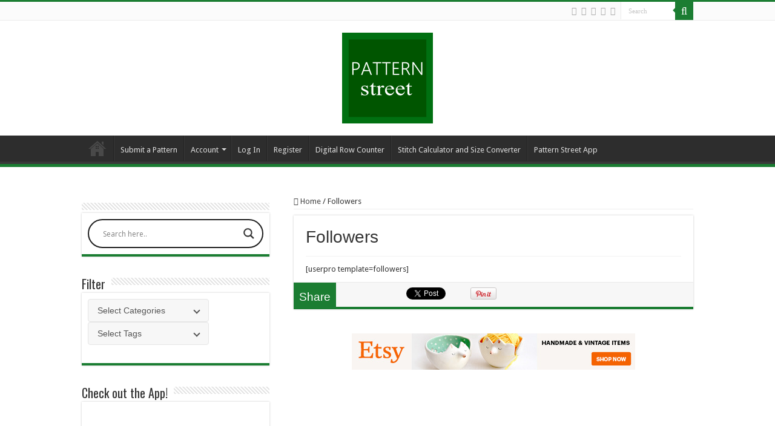

--- FILE ---
content_type: text/html; charset=UTF-8
request_url: https://www.patternstreet.com/followers/
body_size: 16460
content:
<!DOCTYPE html>
<html lang="en" prefix="og: http://ogp.me/ns#">
<head>
<meta charset="UTF-8" />
<link rel="pingback" href="https://www.patternstreet.com/xmlrpc.php" />
<meta property="og:title" content="Followers - Pattern Street"/>
<meta property="og:type" content="article"/>
<meta property="og:description" content="[userpro template=followers]"/>
<meta property="og:url" content="https://www.patternstreet.com/followers/"/>
<meta property="og:site_name" content="Pattern Street"/>
<meta name='robots' content='index, follow, max-image-preview:large, max-snippet:-1, max-video-preview:-1' />
	<style>img:is([sizes="auto" i], [sizes^="auto," i]) { contain-intrinsic-size: 3000px 1500px }</style>
	
	<!-- This site is optimized with the Yoast SEO plugin v26.5 - https://yoast.com/wordpress/plugins/seo/ -->
	<title>Followers - Pattern Street</title><link rel="preload" as="style" href="https://fonts.googleapis.com/css?family=Droid%20Sans:regular,700|Oswald:300,regular,700|Open%20Sans&display=swap" /><link rel="stylesheet" href="https://fonts.googleapis.com/css?family=Droid%20Sans:regular,700|Oswald:300,regular,700|Open%20Sans&display=swap" media="print" onload="this.media='all'" /><noscript><link rel="stylesheet" href="https://fonts.googleapis.com/css?family=Droid%20Sans:regular,700|Oswald:300,regular,700|Open%20Sans&display=swap" /></noscript>
	<link rel="canonical" href="https://www.patternstreet.com/followers/" />
	<meta property="og:locale" content="en_US" />
	<meta property="og:type" content="article" />
	<meta property="og:title" content="Followers - Pattern Street" />
	<meta property="og:description" content="[userpro template=followers]" />
	<meta property="og:url" content="https://www.patternstreet.com/followers/" />
	<meta property="og:site_name" content="Pattern Street" />
	<meta property="og:image" content="https://www.patternstreet.com/wp-content/uploads/2020/12/PS-logo-1500x1500-1.png" />
	<meta property="og:image:width" content="1500" />
	<meta property="og:image:height" content="1500" />
	<meta property="og:image:type" content="image/png" />
	<meta name="twitter:card" content="summary_large_image" />
	<script type="application/ld+json" class="yoast-schema-graph">{"@context":"https://schema.org","@graph":[{"@type":"WebPage","@id":"https://www.patternstreet.com/followers/","url":"https://www.patternstreet.com/followers/","name":"Followers - Pattern Street","isPartOf":{"@id":"https://www.patternstreet.com/#website"},"datePublished":"2017-05-20T04:22:14+00:00","breadcrumb":{"@id":"https://www.patternstreet.com/followers/#breadcrumb"},"inLanguage":"en","potentialAction":[{"@type":"ReadAction","target":["https://www.patternstreet.com/followers/"]}]},{"@type":"BreadcrumbList","@id":"https://www.patternstreet.com/followers/#breadcrumb","itemListElement":[{"@type":"ListItem","position":1,"name":"Home","item":"https://www.patternstreet.com/"},{"@type":"ListItem","position":2,"name":"Followers"}]},{"@type":"WebSite","@id":"https://www.patternstreet.com/#website","url":"https://www.patternstreet.com/","name":"Pattern Street","description":"Craft Patterns For Crafty People","potentialAction":[{"@type":"SearchAction","target":{"@type":"EntryPoint","urlTemplate":"https://www.patternstreet.com/?s={search_term_string}"},"query-input":{"@type":"PropertyValueSpecification","valueRequired":true,"valueName":"search_term_string"}}],"inLanguage":"en"}]}</script>
	<!-- / Yoast SEO plugin. -->


<link rel='dns-prefetch' href='//www.googletagmanager.com' />
<link rel='dns-prefetch' href='//fonts.googleapis.com' />
<link rel='dns-prefetch' href='//pagead2.googlesyndication.com' />
<link href='http://fonts.googleapis.com' rel='preconnect' />
<link href='//fonts.gstatic.com' crossorigin='' rel='preconnect' />
<link rel="alternate" type="application/rss+xml" title="Pattern Street &raquo; Feed" href="https://www.patternstreet.com/feed/" />
<link rel="alternate" type="application/rss+xml" title="Pattern Street &raquo; Comments Feed" href="https://www.patternstreet.com/comments/feed/" />
<link rel='stylesheet' id='wpfp-css' href='https://www.patternstreet.com/wp-content/plugins/wp-favorite-posts/wpfp.css' type='text/css' />
<link rel='stylesheet' id='formidable-css' href='https://www.patternstreet.com/wp-content/uploads/hummingbird-assets/70785880b5ef37febec58b9efc831a01.css' type='text/css' media='all' />
<link rel='stylesheet' id='wp-block-library-css' href='https://www.patternstreet.com/wp-includes/css/dist/block-library/style.min.css' type='text/css' media='all' />
<style id='classic-theme-styles-inline-css' type='text/css'>
/*! This file is auto-generated */
.wp-block-button__link{color:#fff;background-color:#32373c;border-radius:9999px;box-shadow:none;text-decoration:none;padding:calc(.667em + 2px) calc(1.333em + 2px);font-size:1.125em}.wp-block-file__button{background:#32373c;color:#fff;text-decoration:none}
</style>
<style id='global-styles-inline-css' type='text/css'>
:root{--wp--preset--aspect-ratio--square: 1;--wp--preset--aspect-ratio--4-3: 4/3;--wp--preset--aspect-ratio--3-4: 3/4;--wp--preset--aspect-ratio--3-2: 3/2;--wp--preset--aspect-ratio--2-3: 2/3;--wp--preset--aspect-ratio--16-9: 16/9;--wp--preset--aspect-ratio--9-16: 9/16;--wp--preset--color--black: #000000;--wp--preset--color--cyan-bluish-gray: #abb8c3;--wp--preset--color--white: #ffffff;--wp--preset--color--pale-pink: #f78da7;--wp--preset--color--vivid-red: #cf2e2e;--wp--preset--color--luminous-vivid-orange: #ff6900;--wp--preset--color--luminous-vivid-amber: #fcb900;--wp--preset--color--light-green-cyan: #7bdcb5;--wp--preset--color--vivid-green-cyan: #00d084;--wp--preset--color--pale-cyan-blue: #8ed1fc;--wp--preset--color--vivid-cyan-blue: #0693e3;--wp--preset--color--vivid-purple: #9b51e0;--wp--preset--gradient--vivid-cyan-blue-to-vivid-purple: linear-gradient(135deg,rgba(6,147,227,1) 0%,rgb(155,81,224) 100%);--wp--preset--gradient--light-green-cyan-to-vivid-green-cyan: linear-gradient(135deg,rgb(122,220,180) 0%,rgb(0,208,130) 100%);--wp--preset--gradient--luminous-vivid-amber-to-luminous-vivid-orange: linear-gradient(135deg,rgba(252,185,0,1) 0%,rgba(255,105,0,1) 100%);--wp--preset--gradient--luminous-vivid-orange-to-vivid-red: linear-gradient(135deg,rgba(255,105,0,1) 0%,rgb(207,46,46) 100%);--wp--preset--gradient--very-light-gray-to-cyan-bluish-gray: linear-gradient(135deg,rgb(238,238,238) 0%,rgb(169,184,195) 100%);--wp--preset--gradient--cool-to-warm-spectrum: linear-gradient(135deg,rgb(74,234,220) 0%,rgb(151,120,209) 20%,rgb(207,42,186) 40%,rgb(238,44,130) 60%,rgb(251,105,98) 80%,rgb(254,248,76) 100%);--wp--preset--gradient--blush-light-purple: linear-gradient(135deg,rgb(255,206,236) 0%,rgb(152,150,240) 100%);--wp--preset--gradient--blush-bordeaux: linear-gradient(135deg,rgb(254,205,165) 0%,rgb(254,45,45) 50%,rgb(107,0,62) 100%);--wp--preset--gradient--luminous-dusk: linear-gradient(135deg,rgb(255,203,112) 0%,rgb(199,81,192) 50%,rgb(65,88,208) 100%);--wp--preset--gradient--pale-ocean: linear-gradient(135deg,rgb(255,245,203) 0%,rgb(182,227,212) 50%,rgb(51,167,181) 100%);--wp--preset--gradient--electric-grass: linear-gradient(135deg,rgb(202,248,128) 0%,rgb(113,206,126) 100%);--wp--preset--gradient--midnight: linear-gradient(135deg,rgb(2,3,129) 0%,rgb(40,116,252) 100%);--wp--preset--font-size--small: 13px;--wp--preset--font-size--medium: 20px;--wp--preset--font-size--large: 36px;--wp--preset--font-size--x-large: 42px;--wp--preset--spacing--20: 0.44rem;--wp--preset--spacing--30: 0.67rem;--wp--preset--spacing--40: 1rem;--wp--preset--spacing--50: 1.5rem;--wp--preset--spacing--60: 2.25rem;--wp--preset--spacing--70: 3.38rem;--wp--preset--spacing--80: 5.06rem;--wp--preset--shadow--natural: 6px 6px 9px rgba(0, 0, 0, 0.2);--wp--preset--shadow--deep: 12px 12px 50px rgba(0, 0, 0, 0.4);--wp--preset--shadow--sharp: 6px 6px 0px rgba(0, 0, 0, 0.2);--wp--preset--shadow--outlined: 6px 6px 0px -3px rgba(255, 255, 255, 1), 6px 6px rgba(0, 0, 0, 1);--wp--preset--shadow--crisp: 6px 6px 0px rgba(0, 0, 0, 1);}:where(.is-layout-flex){gap: 0.5em;}:where(.is-layout-grid){gap: 0.5em;}body .is-layout-flex{display: flex;}.is-layout-flex{flex-wrap: wrap;align-items: center;}.is-layout-flex > :is(*, div){margin: 0;}body .is-layout-grid{display: grid;}.is-layout-grid > :is(*, div){margin: 0;}:where(.wp-block-columns.is-layout-flex){gap: 2em;}:where(.wp-block-columns.is-layout-grid){gap: 2em;}:where(.wp-block-post-template.is-layout-flex){gap: 1.25em;}:where(.wp-block-post-template.is-layout-grid){gap: 1.25em;}.has-black-color{color: var(--wp--preset--color--black) !important;}.has-cyan-bluish-gray-color{color: var(--wp--preset--color--cyan-bluish-gray) !important;}.has-white-color{color: var(--wp--preset--color--white) !important;}.has-pale-pink-color{color: var(--wp--preset--color--pale-pink) !important;}.has-vivid-red-color{color: var(--wp--preset--color--vivid-red) !important;}.has-luminous-vivid-orange-color{color: var(--wp--preset--color--luminous-vivid-orange) !important;}.has-luminous-vivid-amber-color{color: var(--wp--preset--color--luminous-vivid-amber) !important;}.has-light-green-cyan-color{color: var(--wp--preset--color--light-green-cyan) !important;}.has-vivid-green-cyan-color{color: var(--wp--preset--color--vivid-green-cyan) !important;}.has-pale-cyan-blue-color{color: var(--wp--preset--color--pale-cyan-blue) !important;}.has-vivid-cyan-blue-color{color: var(--wp--preset--color--vivid-cyan-blue) !important;}.has-vivid-purple-color{color: var(--wp--preset--color--vivid-purple) !important;}.has-black-background-color{background-color: var(--wp--preset--color--black) !important;}.has-cyan-bluish-gray-background-color{background-color: var(--wp--preset--color--cyan-bluish-gray) !important;}.has-white-background-color{background-color: var(--wp--preset--color--white) !important;}.has-pale-pink-background-color{background-color: var(--wp--preset--color--pale-pink) !important;}.has-vivid-red-background-color{background-color: var(--wp--preset--color--vivid-red) !important;}.has-luminous-vivid-orange-background-color{background-color: var(--wp--preset--color--luminous-vivid-orange) !important;}.has-luminous-vivid-amber-background-color{background-color: var(--wp--preset--color--luminous-vivid-amber) !important;}.has-light-green-cyan-background-color{background-color: var(--wp--preset--color--light-green-cyan) !important;}.has-vivid-green-cyan-background-color{background-color: var(--wp--preset--color--vivid-green-cyan) !important;}.has-pale-cyan-blue-background-color{background-color: var(--wp--preset--color--pale-cyan-blue) !important;}.has-vivid-cyan-blue-background-color{background-color: var(--wp--preset--color--vivid-cyan-blue) !important;}.has-vivid-purple-background-color{background-color: var(--wp--preset--color--vivid-purple) !important;}.has-black-border-color{border-color: var(--wp--preset--color--black) !important;}.has-cyan-bluish-gray-border-color{border-color: var(--wp--preset--color--cyan-bluish-gray) !important;}.has-white-border-color{border-color: var(--wp--preset--color--white) !important;}.has-pale-pink-border-color{border-color: var(--wp--preset--color--pale-pink) !important;}.has-vivid-red-border-color{border-color: var(--wp--preset--color--vivid-red) !important;}.has-luminous-vivid-orange-border-color{border-color: var(--wp--preset--color--luminous-vivid-orange) !important;}.has-luminous-vivid-amber-border-color{border-color: var(--wp--preset--color--luminous-vivid-amber) !important;}.has-light-green-cyan-border-color{border-color: var(--wp--preset--color--light-green-cyan) !important;}.has-vivid-green-cyan-border-color{border-color: var(--wp--preset--color--vivid-green-cyan) !important;}.has-pale-cyan-blue-border-color{border-color: var(--wp--preset--color--pale-cyan-blue) !important;}.has-vivid-cyan-blue-border-color{border-color: var(--wp--preset--color--vivid-cyan-blue) !important;}.has-vivid-purple-border-color{border-color: var(--wp--preset--color--vivid-purple) !important;}.has-vivid-cyan-blue-to-vivid-purple-gradient-background{background: var(--wp--preset--gradient--vivid-cyan-blue-to-vivid-purple) !important;}.has-light-green-cyan-to-vivid-green-cyan-gradient-background{background: var(--wp--preset--gradient--light-green-cyan-to-vivid-green-cyan) !important;}.has-luminous-vivid-amber-to-luminous-vivid-orange-gradient-background{background: var(--wp--preset--gradient--luminous-vivid-amber-to-luminous-vivid-orange) !important;}.has-luminous-vivid-orange-to-vivid-red-gradient-background{background: var(--wp--preset--gradient--luminous-vivid-orange-to-vivid-red) !important;}.has-very-light-gray-to-cyan-bluish-gray-gradient-background{background: var(--wp--preset--gradient--very-light-gray-to-cyan-bluish-gray) !important;}.has-cool-to-warm-spectrum-gradient-background{background: var(--wp--preset--gradient--cool-to-warm-spectrum) !important;}.has-blush-light-purple-gradient-background{background: var(--wp--preset--gradient--blush-light-purple) !important;}.has-blush-bordeaux-gradient-background{background: var(--wp--preset--gradient--blush-bordeaux) !important;}.has-luminous-dusk-gradient-background{background: var(--wp--preset--gradient--luminous-dusk) !important;}.has-pale-ocean-gradient-background{background: var(--wp--preset--gradient--pale-ocean) !important;}.has-electric-grass-gradient-background{background: var(--wp--preset--gradient--electric-grass) !important;}.has-midnight-gradient-background{background: var(--wp--preset--gradient--midnight) !important;}.has-small-font-size{font-size: var(--wp--preset--font-size--small) !important;}.has-medium-font-size{font-size: var(--wp--preset--font-size--medium) !important;}.has-large-font-size{font-size: var(--wp--preset--font-size--large) !important;}.has-x-large-font-size{font-size: var(--wp--preset--font-size--x-large) !important;}
:where(.wp-block-post-template.is-layout-flex){gap: 1.25em;}:where(.wp-block-post-template.is-layout-grid){gap: 1.25em;}
:where(.wp-block-columns.is-layout-flex){gap: 2em;}:where(.wp-block-columns.is-layout-grid){gap: 2em;}
:root :where(.wp-block-pullquote){font-size: 1.5em;line-height: 1.6;}
</style>
<link rel='stylesheet' id='wphb-1-css' href='https://www.patternstreet.com/wp-content/uploads/hummingbird-assets/8571f1aea507ac7303cee31c3d424cd5.css' type='text/css' media='all' />


<link rel='stylesheet' id='wphb-2-css' href='https://www.patternstreet.com/wp-content/uploads/hummingbird-assets/0187247a60f94194096ce8c327c4f1cb.css' type='text/css' media='all' />
<style id='wphb-2-inline-css' type='text/css'>

					div[id*='ajaxsearchlitesettings'].searchsettings .asl_option_inner label {
						font-size: 0px !important;
						color: rgba(0, 0, 0, 0);
					}
					div[id*='ajaxsearchlitesettings'].searchsettings .asl_option_inner label:after {
						font-size: 11px !important;
						position: absolute;
						top: 0;
						left: 0;
						z-index: 1;
					}
					.asl_w_container {
						width: 100%;
						margin: 0px 0px 0px 0px;
						min-width: 200px;
					}
					div[id*='ajaxsearchlite'].asl_m {
						width: 100%;
					}
					div[id*='ajaxsearchliteres'].wpdreams_asl_results div.resdrg span.highlighted {
						font-weight: bold;
						color: rgba(217, 49, 43, 1);
						background-color: rgba(238, 238, 238, 1);
					}
					div[id*='ajaxsearchliteres'].wpdreams_asl_results .results img.asl_image {
						width: 70px;
						height: 70px;
						object-fit: cover;
					}
					div[id*='ajaxsearchlite'].asl_r .results {
						max-height: none;
					}
					div[id*='ajaxsearchlite'].asl_r {
						position: absolute;
					}
				
						div.asl_r.asl_w.vertical .results .item::after {
							display: block;
							position: absolute;
							bottom: 0;
							content: '';
							height: 1px;
							width: 100%;
							background: #D8D8D8;
						}
						div.asl_r.asl_w.vertical .results .item.asl_last_item::after {
							display: none;
						}
					
</style>
<script type="text/javascript" src="https://www.patternstreet.com/wp-includes/js/jquery/jquery.min.js" id="jquery-core-js"></script>
<script type="text/javascript" src="https://www.patternstreet.com/wp-includes/js/jquery/jquery-migrate.min.js" id="jquery-migrate-js"></script>
<script type="text/javascript" src="https://www.patternstreet.com/wp-content/plugins/taqyeem/js/tie.js" id="taqyeem-main-js"></script>

<!-- Google tag (gtag.js) snippet added by Site Kit -->
<!-- Google Analytics snippet added by Site Kit -->
<script type="text/javascript" src="https://www.googletagmanager.com/gtag/js?id=GT-W6KS2B9" id="google_gtagjs-js" async></script>
<script type="text/javascript" id="google_gtagjs-js-after">
/* <![CDATA[ */
window.dataLayer = window.dataLayer || [];function gtag(){dataLayer.push(arguments);}
gtag("set","linker",{"domains":["www.patternstreet.com"]});
gtag("js", new Date());
gtag("set", "developer_id.dZTNiMT", true);
gtag("config", "GT-W6KS2B9");
 window._googlesitekit = window._googlesitekit || {}; window._googlesitekit.throttledEvents = []; window._googlesitekit.gtagEvent = (name, data) => { var key = JSON.stringify( { name, data } ); if ( !! window._googlesitekit.throttledEvents[ key ] ) { return; } window._googlesitekit.throttledEvents[ key ] = true; setTimeout( () => { delete window._googlesitekit.throttledEvents[ key ]; }, 5 ); gtag( "event", name, { ...data, event_source: "site-kit" } ); }; 
/* ]]> */
</script>
<script type="text/javascript" src="https://www.patternstreet.com/wp-content/plugins/ultimate-member/assets/js/um-gdpr.min.js" id="um-gdpr-js"></script>
<script type="text/javascript" src="https://www.patternstreet.com/wp-content/plugins/wp-favorite-posts/script.js" id="wp-favorite-posts-js"></script>
<link rel="https://api.w.org/" href="https://www.patternstreet.com/wp-json/" /><link rel="alternate" title="JSON" type="application/json" href="https://www.patternstreet.com/wp-json/wp/v2/pages/1786" /><link rel="EditURI" type="application/rsd+xml" title="RSD" href="https://www.patternstreet.com/xmlrpc.php?rsd" />
<link rel='shortlink' href='https://www.patternstreet.com/?p=1786' />
<link rel="alternate" title="oEmbed (JSON)" type="application/json+oembed" href="https://www.patternstreet.com/wp-json/oembed/1.0/embed?url=https%3A%2F%2Fwww.patternstreet.com%2Ffollowers%2F" />
<link rel="alternate" title="oEmbed (XML)" type="text/xml+oembed" href="https://www.patternstreet.com/wp-json/oembed/1.0/embed?url=https%3A%2F%2Fwww.patternstreet.com%2Ffollowers%2F&#038;format=xml" />
<meta name="generator" content="Site Kit by Google 1.167.0" /><script type='text/javascript'>
/* <![CDATA[ */
var taqyeem = {"ajaxurl":"https://www.patternstreet.com/wp-admin/admin-ajax.php" , "your_rating":"Your Rating:"};
/* ]]> */
</script>

<style type="text/css" media="screen">

</style>
<link rel="shortcut icon" href="http://www.patternstreet.com/wp-content/uploads/2014/08/PS-Fav-100x100.png" title="Favicon" />
<!--[if IE]>
<script type="text/javascript">jQuery(document).ready(function (){ jQuery(".menu-item").has("ul").children("a").attr("aria-haspopup", "true");});</script>
<![endif]-->
<!--[if lt IE 9]>
<script src="https://www.patternstreet.com/wp-content/themes/sahifa/js/html5.js"></script>
<script src="https://www.patternstreet.com/wp-content/themes/sahifa/js/selectivizr-min.js"></script>
<![endif]-->
<!--[if IE 9]>
<link rel="stylesheet" type="text/css" media="all" href="https://www.patternstreet.com/wp-content/themes/sahifa/css/ie9.css" />
<![endif]-->
<!--[if IE 8]>
<link rel="stylesheet" type="text/css" media="all" href="https://www.patternstreet.com/wp-content/themes/sahifa/css/ie8.css" />
<![endif]-->
<!--[if IE 7]>
<link rel="stylesheet" type="text/css" media="all" href="https://www.patternstreet.com/wp-content/themes/sahifa/css/ie7.css" />
<![endif]-->

<meta http-equiv="X-UA-Compatible" content="IE=edge,chrome=1" />
<meta name="viewport" content="width=device-width, initial-scale=1.0" />

<script async src="https://pagead2.googlesyndication.com/pagead/js/adsbygoogle.js?client=ca-pub-7488734460409612"
     crossorigin="anonymous"></script>

<script src="https://www.dwin2.com/pub.2041743.min.js"></script>

<head>
  <script src="https://www.google.com/recaptcha/enterprise.js?render=6LdATsArAAAAAAfsHVvvj0TfCxYpONkVff1HIUzf"></script>
  <!-- Your code -->
</head>


<style type="text/css" media="screen">

body{
	font-family: 'Droid Sans';
}
.logo h1 a, .logo h2 a{
	font-family: 'Oswald';
}
.widget-top h4, .widget-top h4 a{
	font-family: 'Oswald';
}
#main-nav,
.cat-box-content,
#sidebar .widget-container,
.post-listing,
#commentform {
	border-bottom-color: #1b7d32;
}

.search-block .search-button,
#topcontrol,
#main-nav ul li.current-menu-item a,
#main-nav ul li.current-menu-item a:hover,
#main-nav ul li.current_page_parent a,
#main-nav ul li.current_page_parent a:hover,
#main-nav ul li.current-menu-parent a,
#main-nav ul li.current-menu-parent a:hover,
#main-nav ul li.current-page-ancestor a,
#main-nav ul li.current-page-ancestor a:hover,
.pagination span.current,
.share-post span.share-text,
.flex-control-paging li a.flex-active,
.ei-slider-thumbs li.ei-slider-element,
.review-percentage .review-item span span,
.review-final-score,
.button,
a.button,
a.more-link,
#main-content input[type="submit"],
.form-submit #submit,
#login-form .login-button,
.widget-feedburner .feedburner-subscribe,
input[type="submit"],
#buddypress button,
#buddypress a.button,
#buddypress input[type=submit],
#buddypress input[type=reset],
#buddypress ul.button-nav li a,
#buddypress div.generic-button a,
#buddypress .comment-reply-link,
#buddypress div.item-list-tabs ul li a span,
#buddypress div.item-list-tabs ul li.selected a,
#buddypress div.item-list-tabs ul li.current a,
#buddypress #members-directory-form div.item-list-tabs ul li.selected span,
#members-list-options a.selected,
#groups-list-options a.selected,
body.dark-skin #buddypress div.item-list-tabs ul li a span,
body.dark-skin #buddypress div.item-list-tabs ul li.selected a,
body.dark-skin #buddypress div.item-list-tabs ul li.current a,
body.dark-skin #members-list-options a.selected,
body.dark-skin #groups-list-options a.selected,
.search-block-large .search-button,
#featured-posts .flex-next:hover,
#featured-posts .flex-prev:hover,
a.tie-cart span.shooping-count,
.woocommerce span.onsale,
.woocommerce-page span.onsale ,
.woocommerce .widget_price_filter .ui-slider .ui-slider-handle,
.woocommerce-page .widget_price_filter .ui-slider .ui-slider-handle,
#check-also-close,
a.post-slideshow-next,
a.post-slideshow-prev,
.widget_price_filter .ui-slider .ui-slider-handle,
.quantity .minus:hover,
.quantity .plus:hover,
.mejs-container .mejs-controls .mejs-time-rail .mejs-time-current,
#reading-position-indicator  {
	background-color:#1b7d32;
}

::-webkit-scrollbar-thumb{
	background-color:#1b7d32 !important;
}

#theme-footer,
#theme-header,
.top-nav ul li.current-menu-item:before,
#main-nav .menu-sub-content ,
#main-nav ul ul,
#check-also-box {
	border-top-color: #1b7d32;
}

.search-block:after {
	border-right-color:#1b7d32;
}

body.rtl .search-block:after {
	border-left-color:#1b7d32;
}

#main-nav ul > li.menu-item-has-children:hover > a:after,
#main-nav ul > li.mega-menu:hover > a:after {
	border-color:transparent transparent #1b7d32;
}

.widget.timeline-posts li a:hover,
.widget.timeline-posts li a:hover span.tie-date {
	color: #1b7d32;
}

.widget.timeline-posts li a:hover span.tie-date:before {
	background: #1b7d32;
	border-color: #1b7d32;
}

#order_review,
#order_review_heading {
	border-color: #1b7d32;
}


a:hover {
	color: #008a37;
}
		
body.single .post .entry a, body.page .post .entry a {
	color: #008a37;
}
		
body.single .post .entry a:hover, body.page .post .entry a:hover {
	color: #808080;
}
		
</style>

		<script type="text/javascript">
			/* <![CDATA[ */
				var sf_position = '0';
				var sf_templates = "<a href=\"{search_url_escaped}\">View All Results<\/a>";
				var sf_input = '.search-live';
				jQuery(document).ready(function(){
					jQuery(sf_input).ajaxyLiveSearch({"expand":false,"searchUrl":"https:\/\/www.patternstreet.com\/?s=%s","text":"Search","delay":500,"iwidth":180,"width":315,"ajaxUrl":"https:\/\/www.patternstreet.com\/wp-admin\/admin-ajax.php","rtl":0});
					jQuery(".live-search_ajaxy-selective-input").keyup(function() {
						var width = jQuery(this).val().length * 8;
						if(width < 50) {
							width = 50;
						}
						jQuery(this).width(width);
					});
					jQuery(".live-search_ajaxy-selective-search").click(function() {
						jQuery(this).find(".live-search_ajaxy-selective-input").focus();
					});
					jQuery(".live-search_ajaxy-selective-close").click(function() {
						jQuery(this).parent().remove();
					});
				});
			/* ]]> */
		</script>
		
<!-- Google AdSense meta tags added by Site Kit -->
<meta name="google-adsense-platform-account" content="ca-host-pub-2644536267352236">
<meta name="google-adsense-platform-domain" content="sitekit.withgoogle.com">
<!-- End Google AdSense meta tags added by Site Kit -->
				<link rel="preconnect" href="https://fonts.gstatic.com" crossorigin />
				
								
				
<!-- Google AdSense snippet added by Site Kit -->
<script type="text/javascript" async="async" src="https://pagead2.googlesyndication.com/pagead/js/adsbygoogle.js?client=ca-pub-7488734460409612&amp;host=ca-host-pub-2644536267352236" crossorigin="anonymous"></script>

<!-- End Google AdSense snippet added by Site Kit -->
<link rel="icon" href="https://www.patternstreet.com/wp-content/uploads/2020/12/cropped-PS-Fav-100x100-1-32x32.png" sizes="32x32" />
<link rel="icon" href="https://www.patternstreet.com/wp-content/uploads/2020/12/cropped-PS-Fav-100x100-1-192x192.png" sizes="192x192" />
<link rel="apple-touch-icon" href="https://www.patternstreet.com/wp-content/uploads/2020/12/cropped-PS-Fav-100x100-1-180x180.png" />
<meta name="msapplication-TileImage" content="https://www.patternstreet.com/wp-content/uploads/2020/12/cropped-PS-Fav-100x100-1-270x270.png" />
</head>
<body id="top" class="wp-singular page-template-default page page-id-1786 wp-theme-sahifa lazy-enabled">

<div class="wrapper-outer">

	<div class="background-cover"></div>

	<aside id="slide-out">

			<div class="search-mobile">
			<form method="get" id="searchform-mobile" action="https://www.patternstreet.com/">
				<button class="search-button" type="submit" value="Search"><i class="fa fa-search"></i></button>
				<input type="text" id="s-mobile" name="s" title="Search" value="Search" onfocus="if (this.value == 'Search') {this.value = '';}" onblur="if (this.value == '') {this.value = 'Search';}"  />
			</form>
		</div><!-- .search-mobile /-->
	
			<div class="social-icons">
		<a class="ttip-none" title="Rss" href="http://feeds.feedburner.com/PatternStreet" target="_blank"><i class="fa fa-rss"></i></a><a class="ttip-none" title="Facebook" href="http://www.facebook.com/PatternStreet" target="_blank"><i class="fa fa-facebook"></i></a><a class="ttip-none" title="Twitter" href="http://twitter.com/Patternst" target="_blank"><i class="fa fa-twitter"></i></a><a class="ttip-none" title="Pinterest" href="http://www.pinterest.com/PatternStreet/" target="_blank"><i class="fa fa-pinterest"></i></a><a class="ttip-none" title="instagram" href="http://instagram.com/patternstreet" target="_blank"><i class="fa fa-instagram"></i></a>
			</div>

	
		<div id="mobile-menu" ></div>
	</aside><!-- #slide-out /-->

		<div id="wrapper" class="wide-layout">
		<div class="inner-wrapper">

		<header id="theme-header" class="theme-header center-logo">
						<div id="top-nav" class="top-nav">
				<div class="container">

			
				
						<div class="search-block">
						<form method="get" id="searchform-header" action="https://www.patternstreet.com/">
							<button class="search-button" type="submit" value="Search"><i class="fa fa-search"></i></button>
							<input class="search-live" type="text" id="s-header" name="s" title="Search" value="Search" onfocus="if (this.value == 'Search') {this.value = '';}" onblur="if (this.value == '') {this.value = 'Search';}"  />
						</form>
					</div><!-- .search-block /-->
			<div class="social-icons">
		<a class="ttip-none" title="Rss" href="http://feeds.feedburner.com/PatternStreet" target="_blank"><i class="fa fa-rss"></i></a><a class="ttip-none" title="Facebook" href="http://www.facebook.com/PatternStreet" target="_blank"><i class="fa fa-facebook"></i></a><a class="ttip-none" title="Twitter" href="http://twitter.com/Patternst" target="_blank"><i class="fa fa-twitter"></i></a><a class="ttip-none" title="Pinterest" href="http://www.pinterest.com/PatternStreet/" target="_blank"><i class="fa fa-pinterest"></i></a><a class="ttip-none" title="instagram" href="http://instagram.com/patternstreet" target="_blank"><i class="fa fa-instagram"></i></a>
			</div>

	
	
				</div><!-- .container /-->
			</div><!-- .top-menu /-->
			
		<div class="header-content">

					<a id="slide-out-open" class="slide-out-open" href="#"><span></span></a>
		
			<div class="logo">
			<h2>								<a title="Pattern Street" href="https://www.patternstreet.com/">
					<img src="https://www.patternstreet.com/wp-content/uploads/2025/09/PS-logo-150x150-1.png" alt="Pattern Street"  /><strong>Pattern Street Craft Patterns For Crafty People</strong>
				</a>
			</h2>			</div><!-- .logo /-->
						<div class="clear"></div>

		</div>
													<nav id="main-nav">
				<div class="container">

				
					<div class="main-menu"><ul id="menu-main-menu" class="menu"><li id="menu-item-122" class="menu-item menu-item-type-custom menu-item-object-custom menu-item-home menu-item-122"><a href="http://www.patternstreet.com/">Home</a></li>
<li id="menu-item-346" class="menu-item menu-item-type-post_type menu-item-object-page menu-item-346"><a href="https://www.patternstreet.com/submit-pattern/">Submit a Pattern</a></li>
<li id="menu-item-360" class="menu-item menu-item-type-custom menu-item-object-custom menu-item-has-children menu-item-360"><a href="#">Account</a>
<ul class="sub-menu menu-sub-content">
	<li id="menu-item-2222" class="menu-item menu-item-type-post_type menu-item-object-page menu-item-2222"><a href="https://www.patternstreet.com/profile/">My Profile</a></li>
	<li id="menu-item-126" class="menu-item menu-item-type-post_type menu-item-object-page menu-item-126"><a href="https://www.patternstreet.com/my-stash/">My Stash</a></li>
</ul>
</li>
<li id="menu-item-2223" class="menu-item menu-item-type-post_type menu-item-object-page menu-item-2223"><a href="https://www.patternstreet.com/log-in/">Log In</a></li>
<li id="menu-item-2224" class="menu-item menu-item-type-post_type menu-item-object-page menu-item-2224"><a href="https://www.patternstreet.com/register/">Register</a></li>
<li id="menu-item-4294" class="menu-item menu-item-type-post_type menu-item-object-page menu-item-4294"><a href="https://www.patternstreet.com/digital-row-counter/">Digital Row Counter</a></li>
<li id="menu-item-4325" class="menu-item menu-item-type-post_type menu-item-object-page menu-item-4325"><a href="https://www.patternstreet.com/stitch-calculator-and-size-converter/">Stitch Calculator and Size Converter</a></li>
<li id="menu-item-4345" class="menu-item menu-item-type-custom menu-item-object-custom menu-item-4345"><a href="https://patternstreet.com/app/">Pattern Street App</a></li>
</ul></div>					
					
				</div>
			</nav><!-- .main-nav /-->
					</header><!-- #header /-->

	
	
	<div id="main-content" class="container sidebar-left">



		
	
	<div class="content">

		
		<nav id="crumbs"><a href="https://www.patternstreet.com/"><span class="fa fa-home" aria-hidden="true"></span> Home</a><span class="delimiter">/</span><span class="current">Followers</span></nav><script type="application/ld+json">{"@context":"http:\/\/schema.org","@type":"BreadcrumbList","@id":"#Breadcrumb","itemListElement":[{"@type":"ListItem","position":1,"item":{"name":"Home","@id":"https:\/\/www.patternstreet.com\/"}}]}</script>
		

		
		<article class="post-listing post post-1786 page type-page status-publish " id="the-post">

			
			<div class="post-inner">

			
								<h1 class="name post-title entry-title">Followers</span></h1>

				<p class="post-meta"></p>
				<div class="clear"></div>
			
				<div class="entry">
					
					[userpro template=followers]
					
									</div><!-- .entry /-->

				<div class="share-post">
	<span class="share-text">Share</span>

		<script>
	window.___gcfg = {lang: 'en-US'};
	(function(w, d, s) {
		function go(){
		var js, fjs = d.getElementsByTagName(s)[0], load = function(url, id) {
			if (d.getElementById(id)) {return;}
			js = d.createElement(s); js.src = url; js.id = id;
			fjs.parentNode.insertBefore(js, fjs);
		};
		load('//connect.facebook.net/en/all.js#xfbml=1', 'fbjssdk' );
		load('//platform.twitter.com/widgets.js', 			 'tweetjs' );
		}
		if (w.addEventListener) { w.addEventListener("load", go, false); }
		else if (w.attachEvent) { w.attachEvent("onload",go); }
	}(window, document, 'script'));
	</script>
	<ul class="normal-social">
			<li>
			<div class="fb-like" data-href="https://www.patternstreet.com/followers/" data-send="false" data-layout="button_count" data-width="90" data-show-faces="false"></div>
		</li>
				<li><a href="https://twitter.com/share" class="twitter-share-button" data-url="https://www.patternstreet.com/followers/" data-text="Followers" data-via="" data-lang="en">tweet</a></li>
				<li><su:badge layout="2" location="https://www.patternstreet.com/followers/"></su:badge>
			<script type="text/javascript">
				(function() {
					var li = document.createElement('script'); li.type = 'text/javascript'; li.async = true;
					li.src = ('https:' == document.location.protocol ? 'https:' : 'http:') + '//platform.stumbleupon.com/1/widgets.js';
					var s = document.getElementsByTagName('script')[0]; s.parentNode.insertBefore(li, s);
				})();
			</script>
		</li>
				<li><script src="https://platform.linkedin.com/in.js" type="text/javascript"></script><script type="IN/Share" data-url="https://www.patternstreet.com/followers/" data-counter="right"></script></li>
				<li style="width:80px;"><script type="text/javascript" src="https://assets.pinterest.com/js/pinit.js"></script><a href="http://pinterest.com/pin/create/button/?url=https://www.patternstreet.com/followers/&amp;media=" class="pin-it-button" count-layout="horizontal"><img border="0" src="https://assets.pinterest.com/images/PinExt.png" title="Pin It" /></a></li>
		</ul>
		<div class="clear"></div>
</div> <!-- .share-post -->
				<div class="clear"></div>
			</div><!-- .post-inner -->

			
		</article><!-- .post-listing -->
		
		<div class="e3lan e3lan-post">
			<a href="https://www.awin1.com/cread.php?awinmid=6220&amp;awinaffid=2041743&amp;clickref=Pattern+Street+Website&amp;ued=https%3A%2F%2Fwww.etsy.com%2F" title="Etsy Handmade and Vintage Gifts" target="_blank"rel="nofollow">
				<img src="https://www.patternstreet.com/wp-content/uploads/2025/12/Etsy1583_intl_affiliate_banners_general9_468x60_2.jpg" alt="Etsy Handmade and Vintage Gifts" />
			</a>
				</div>
				
<div id="comments">


<div class="clear"></div>


</div><!-- #comments -->
	</div><!-- .content -->




<aside id="sidebar">
	<div class="theiaStickySidebar">
<div id="custom_html-2" class="widget_text widget widget_custom_html"><div class="widget-top"><h4> </h4><div class="stripe-line"></div></div>
						<div class="widget-container"><div class="textwidget custom-html-widget"><div class="asl_w_container asl_w_container_1" data-id="1" data-instance="1">
	<div id='ajaxsearchlite1'
		data-id="1"
		data-instance="1"
		class="asl_w asl_m asl_m_1 asl_m_1_1">
		<div class="probox">

	
	<div class='prosettings' style='display:none;' data-opened=0>
				<div class='innericon'>
			<svg version="1.1" xmlns="http://www.w3.org/2000/svg" xmlns:xlink="http://www.w3.org/1999/xlink" x="0px" y="0px" width="22" height="22" viewBox="0 0 512 512" enable-background="new 0 0 512 512" xml:space="preserve">
					<polygon transform = "rotate(90 256 256)" points="142.332,104.886 197.48,50 402.5,256 197.48,462 142.332,407.113 292.727,256 "/>
				</svg>
		</div>
	</div>

	
	
	<div class='proinput'>
		<form role="search" action='#' autocomplete="off"
				aria-label="Search form">
			<input aria-label="Search input"
					type='search' class='orig'
					tabindex="0"
					name='phrase'
					placeholder='Search here..'
					value=''
					autocomplete="off"/>
			<input aria-label="Search autocomplete"
					type='text'
					class='autocomplete'
					tabindex="-1"
					name='phrase'
					value=''
					autocomplete="off" disabled/>
			<input type='submit' value="Start search" style='width:0; height: 0; visibility: hidden;'>
		</form>
	</div>

	
	
	<button class='promagnifier' tabindex="0" aria-label="Search magnifier">
				<span class='innericon' style="display:block;">
			<svg version="1.1" xmlns="http://www.w3.org/2000/svg" xmlns:xlink="http://www.w3.org/1999/xlink" x="0px" y="0px" width="22" height="22" viewBox="0 0 512 512" enable-background="new 0 0 512 512" xml:space="preserve">
					<path d="M460.355,421.59L353.844,315.078c20.041-27.553,31.885-61.437,31.885-98.037
						C385.729,124.934,310.793,50,218.686,50C126.58,50,51.645,124.934,51.645,217.041c0,92.106,74.936,167.041,167.041,167.041
						c34.912,0,67.352-10.773,94.184-29.158L419.945,462L460.355,421.59z M100.631,217.041c0-65.096,52.959-118.056,118.055-118.056
						c65.098,0,118.057,52.959,118.057,118.056c0,65.096-52.959,118.056-118.057,118.056C153.59,335.097,100.631,282.137,100.631,217.041
						z"/>
				</svg>
		</span>
	</button>

	
	
	<div class='proloading'>

		<div class="asl_loader"><div class="asl_loader-inner asl_simple-circle"></div></div>

			</div>

			<div class='proclose'>
			<svg version="1.1" xmlns="http://www.w3.org/2000/svg" xmlns:xlink="http://www.w3.org/1999/xlink" x="0px"
				y="0px"
				width="12" height="12" viewBox="0 0 512 512" enable-background="new 0 0 512 512"
				xml:space="preserve">
				<polygon points="438.393,374.595 319.757,255.977 438.378,137.348 374.595,73.607 255.995,192.225 137.375,73.622 73.607,137.352 192.246,255.983 73.622,374.625 137.352,438.393 256.002,319.734 374.652,438.378 "/>
			</svg>
		</div>
	
	
</div>	</div>
	<div class='asl_data_container' style="display:none !important;">
		<div class="asl_init_data wpdreams_asl_data_ct"
	style="display:none !important;"
	id="asl_init_id_1"
	data-asl-id="1"
	data-asl-instance="1"
	data-settings="{&quot;homeurl&quot;:&quot;https:\/\/www.patternstreet.com\/&quot;,&quot;resultstype&quot;:&quot;vertical&quot;,&quot;resultsposition&quot;:&quot;hover&quot;,&quot;itemscount&quot;:4,&quot;charcount&quot;:0,&quot;highlight&quot;:false,&quot;highlightWholewords&quot;:true,&quot;singleHighlight&quot;:false,&quot;scrollToResults&quot;:{&quot;enabled&quot;:false,&quot;offset&quot;:0},&quot;resultareaclickable&quot;:1,&quot;autocomplete&quot;:{&quot;enabled&quot;:true,&quot;lang&quot;:&quot;en&quot;,&quot;trigger_charcount&quot;:0},&quot;mobile&quot;:{&quot;menu_selector&quot;:&quot;#menu-toggle, .menu-toggle&quot;},&quot;trigger&quot;:{&quot;click&quot;:&quot;results_page&quot;,&quot;click_location&quot;:&quot;same&quot;,&quot;update_href&quot;:false,&quot;return&quot;:&quot;results_page&quot;,&quot;return_location&quot;:&quot;same&quot;,&quot;facet&quot;:true,&quot;type&quot;:true,&quot;redirect_url&quot;:&quot;?s={phrase}&quot;,&quot;delay&quot;:300},&quot;animations&quot;:{&quot;pc&quot;:{&quot;settings&quot;:{&quot;anim&quot;:&quot;fadedrop&quot;,&quot;dur&quot;:300},&quot;results&quot;:{&quot;anim&quot;:&quot;fadedrop&quot;,&quot;dur&quot;:300},&quot;items&quot;:&quot;voidanim&quot;},&quot;mob&quot;:{&quot;settings&quot;:{&quot;anim&quot;:&quot;fadedrop&quot;,&quot;dur&quot;:300},&quot;results&quot;:{&quot;anim&quot;:&quot;fadedrop&quot;,&quot;dur&quot;:300},&quot;items&quot;:&quot;voidanim&quot;}},&quot;autop&quot;:{&quot;state&quot;:true,&quot;phrase&quot;:&quot;&quot;,&quot;count&quot;:&quot;1&quot;},&quot;resPage&quot;:{&quot;useAjax&quot;:false,&quot;selector&quot;:&quot;#main&quot;,&quot;trigger_type&quot;:true,&quot;trigger_facet&quot;:true,&quot;trigger_magnifier&quot;:false,&quot;trigger_return&quot;:false},&quot;resultsSnapTo&quot;:&quot;left&quot;,&quot;results&quot;:{&quot;width&quot;:&quot;auto&quot;,&quot;width_tablet&quot;:&quot;auto&quot;,&quot;width_phone&quot;:&quot;auto&quot;},&quot;settingsimagepos&quot;:&quot;right&quot;,&quot;closeOnDocClick&quot;:true,&quot;overridewpdefault&quot;:true,&quot;override_method&quot;:&quot;get&quot;}"></div>
	<div id="asl_hidden_data">
		<svg style="position:absolute" height="0" width="0">
			<filter id="aslblur">
				<feGaussianBlur in="SourceGraphic" stdDeviation="4"/>
			</filter>
		</svg>
		<svg style="position:absolute" height="0" width="0">
			<filter id="no_aslblur"></filter>
		</svg>
	</div>
	</div>

	<div id='ajaxsearchliteres1'
	class='vertical wpdreams_asl_results asl_w asl_r asl_r_1 asl_r_1_1'>

	
	<div class="results">

		
		<div class="resdrg">
		</div>

		
	</div>

	
	
</div>

	<div id='__original__ajaxsearchlitesettings1'
		data-id="1"
		class="searchsettings wpdreams_asl_settings asl_w asl_s asl_s_1">
		<form name='options'
		aria-label="Search settings form"
		autocomplete = 'off'>

	
	
	<input type="hidden" name="filters_changed" style="display:none;" value="0">
	<input type="hidden" name="filters_initial" style="display:none;" value="1">

	<div class="asl_option_inner hiddend">
		<input type='hidden' name='qtranslate_lang' id='qtranslate_lang'
				value='0'/>
	</div>

	
	
	<fieldset class="asl_sett_scroll">
		<legend style="display: none;">Generic selectors</legend>
		<div class="asl_option" tabindex="0">
			<div class="asl_option_inner">
				<input type="checkbox" value="exact"
						aria-label="Exact matches only"
						name="asl_gen[]" />
				<div class="asl_option_checkbox"></div>
			</div>
			<div class="asl_option_label">
				Exact matches only			</div>
		</div>
		<div class="asl_option" tabindex="0">
			<div class="asl_option_inner">
				<input type="checkbox" value="title"
						aria-label="Search in title"
						name="asl_gen[]"  checked="checked"/>
				<div class="asl_option_checkbox"></div>
			</div>
			<div class="asl_option_label">
				Search in title			</div>
		</div>
		<div class="asl_option" tabindex="0">
			<div class="asl_option_inner">
				<input type="checkbox" value="content"
						aria-label="Search in content"
						name="asl_gen[]"  checked="checked"/>
				<div class="asl_option_checkbox"></div>
			</div>
			<div class="asl_option_label">
				Search in content			</div>
		</div>
		<div class="asl_option_inner hiddend">
			<input type="checkbox" value="excerpt"
					aria-label="Search in excerpt"
					name="asl_gen[]"  checked="checked"/>
			<div class="asl_option_checkbox"></div>
		</div>
	</fieldset>
	<fieldset class="asl_sett_scroll">
		<legend style="display: none;">Post Type Selectors</legend>
					<div class="asl_option" tabindex="0">
				<div class="asl_option_inner">
					<input type="checkbox" value="post"
							aria-label="post"
							name="customset[]" checked="checked"/>
					<div class="asl_option_checkbox"></div>
				</div>
				<div class="asl_option_label">
					post				</div>
			</div>
				</fieldset>
	</form>
	</div>
</div>
</div></div></div><!-- .widget /--><div id="text-html-widget-2" class="widget text-html"><div class="widget-top"><h4>Filter</h4><div class="stripe-line"></div></div>
						<div class="widget-container"><div >	<div id="spf-filter-container" class="sahifa-filter-container">
        <div class="spf-dropdown-wrapper">
            <div class="spf-dropdown">
                <button class="spf-dropdown-toggle"><span data-default-text="Select Categories">Select Categories</span><span class="spf-arrow"></span></button>
                <div class="spf-dropdown-menu"><ul><li><label><input type="checkbox" name="spf_category_filter[]" value="10"> Accessories</label></li><li><label><input type="checkbox" name="spf_category_filter[]" value="210"> Amigurumi</label></li><li><label><input type="checkbox" name="spf_category_filter[]" value="4"> Around the Neck</label></li><li><label><input type="checkbox" name="spf_category_filter[]" value="9"> Around the Torso</label></li><li><label><input type="checkbox" name="spf_category_filter[]" value="189"> Crochet</label></li><li><label><input type="checkbox" name="spf_category_filter[]" value="211"> For Babies</label></li><li><label><input type="checkbox" name="spf_category_filter[]" value="7"> For the Feet</label></li><li><label><input type="checkbox" name="spf_category_filter[]" value="8"> For the Hands</label></li><li><label><input type="checkbox" name="spf_category_filter[]" value="5"> Hats</label></li><li><label><input type="checkbox" name="spf_category_filter[]" value="3"> Knitting</label></li></ul></div>
            </div>
            <div class="spf-dropdown">
                <button class="spf-dropdown-toggle"><span data-default-text="Select Tags">Select Tags</span><span class="spf-arrow"></span></button>
                <div class="spf-dropdown-menu"><ul><li><label><input type="checkbox" name="spf_tag_filter[]" value="174"> accessories</label></li><li><label><input type="checkbox" name="spf_tag_filter[]" value="232"> acrylic</label></li><li><label><input type="checkbox" name="spf_tag_filter[]" value="123"> Alchemy: Yarns of Transformation</label></li><li><label><input type="checkbox" name="spf_tag_filter[]" value="35"> alpaca</label></li><li><label><input type="checkbox" name="spf_tag_filter[]" value="209"> amigurumi</label></li><li><label><input type="checkbox" name="spf_tag_filter[]" value="106"> animals</label></li><li><label><input type="checkbox" name="spf_tag_filter[]" value="105"> applique</label></li><li><label><input type="checkbox" name="spf_tag_filter[]" value="64"> aran</label></li><li><label><input type="checkbox" name="spf_tag_filter[]" value="163"> Artyarns</label></li><li><label><input type="checkbox" name="spf_tag_filter[]" value="70"> baby</label></li><li><label><input type="checkbox" name="spf_tag_filter[]" value="55"> baby alpaca</label></li><li><label><input type="checkbox" name="spf_tag_filter[]" value="183"> baby knits</label></li><li><label><input type="checkbox" name="spf_tag_filter[]" value="43"> bamboo</label></li><li><label><input type="checkbox" name="spf_tag_filter[]" value="186"> bangles</label></li><li><label><input type="checkbox" name="spf_tag_filter[]" value="141"> Bernat</label></li><li><label><input type="checkbox" name="spf_tag_filter[]" value="227"> Bernat Fluffee</label></li><li><label><input type="checkbox" name="spf_tag_filter[]" value="56"> Berroco</label></li><li><label><input type="checkbox" name="spf_tag_filter[]" value="96"> blanket</label></li><li><label><input type="checkbox" name="spf_tag_filter[]" value="94"> Blue Moon Fiber Arts</label></li><li><label><input type="checkbox" name="spf_tag_filter[]" value="62"> Blue Sky</label></li><li><label><input type="checkbox" name="spf_tag_filter[]" value="203"> bookmark</label></li><li><label><input type="checkbox" name="spf_tag_filter[]" value="171"> boot cuffs</label></li><li><label><input type="checkbox" name="spf_tag_filter[]" value="71"> booties</label></li><li><label><input type="checkbox" name="spf_tag_filter[]" value="150"> bowtie</label></li><li><label><input type="checkbox" name="spf_tag_filter[]" value="93"> bracelet</label></li><li><label><input type="checkbox" name="spf_tag_filter[]" value="218"> Briana K Designs</label></li><li><label><input type="checkbox" name="spf_tag_filter[]" value="63"> bulky</label></li><li><label><input type="checkbox" name="spf_tag_filter[]" value="23"> bunny</label></li><li><label><input type="checkbox" name="spf_tag_filter[]" value="39"> cables</label></li><li><label><input type="checkbox" name="spf_tag_filter[]" value="26"> cardigan</label></li><li><label><input type="checkbox" name="spf_tag_filter[]" value="116"> Caron</label></li><li><label><input type="checkbox" name="spf_tag_filter[]" value="54"> Cascade Yarns</label></li><li><label><input type="checkbox" name="spf_tag_filter[]" value="58"> cashmere</label></li><li><label><input type="checkbox" name="spf_tag_filter[]" value="42"> chemo hat</label></li><li><label><input type="checkbox" name="spf_tag_filter[]" value="208"> chenille</label></li><li><label><input type="checkbox" name="spf_tag_filter[]" value="193"> chevron stitch</label></li><li><label><input type="checkbox" name="spf_tag_filter[]" value="74"> child</label></li><li><label><input type="checkbox" name="spf_tag_filter[]" value="53"> christmas</label></li><li><label><input type="checkbox" name="spf_tag_filter[]" value="229"> circular knitting</label></li><li><label><input type="checkbox" name="spf_tag_filter[]" value="81"> Classic Elite</label></li><li><label><input type="checkbox" name="spf_tag_filter[]" value="136"> Claudia Hand Painted Yarns</label></li><li><label><input type="checkbox" name="spf_tag_filter[]" value="205"> coaster</label></li><li><label><input type="checkbox" name="spf_tag_filter[]" value="140"> costume</label></li><li><label><input type="checkbox" name="spf_tag_filter[]" value="12"> cotton</label></li><li><label><input type="checkbox" name="spf_tag_filter[]" value="44"> cowl</label></li><li><label><input type="checkbox" name="spf_tag_filter[]" value="204"> crochet</label></li><li><label><input type="checkbox" name="spf_tag_filter[]" value="220"> Crochet Dreamz</label></li><li><label><input type="checkbox" name="spf_tag_filter[]" value="125"> Crystal Palace Yarns</label></li><li><label><input type="checkbox" name="spf_tag_filter[]" value="38"> cup cozy</label></li><li><label><input type="checkbox" name="spf_tag_filter[]" value="130"> Dale Garn</label></li><li><label><input type="checkbox" name="spf_tag_filter[]" value="118"> Debbie Bliss</label></li><li><label><input type="checkbox" name="spf_tag_filter[]" value="129"> decor</label></li><li><label><input type="checkbox" name="spf_tag_filter[]" value="177"> dishcloths</label></li><li><label><input type="checkbox" name="spf_tag_filter[]" value="27"> DK</label></li><li><label><input type="checkbox" name="spf_tag_filter[]" value="109"> DMC</label></li><li><label><input type="checkbox" name="spf_tag_filter[]" value="192"> double knitting</label></li><li><label><input type="checkbox" name="spf_tag_filter[]" value="76"> Dream</label></li><li><label><input type="checkbox" name="spf_tag_filter[]" value="85"> drop stitch</label></li><li><label><input type="checkbox" name="spf_tag_filter[]" value="59"> earwarmers</label></li><li><label><input type="checkbox" name="spf_tag_filter[]" value="131"> Ewe Ewe Yarns</label></li><li><label><input type="checkbox" name="spf_tag_filter[]" value="122"> eye mask</label></li><li><label><input type="checkbox" name="spf_tag_filter[]" value="143"> fair isle</label></li><li><label><input type="checkbox" name="spf_tag_filter[]" value="200"> fall</label></li><li><label><input type="checkbox" name="spf_tag_filter[]" value="103"> felted</label></li><li><label><input type="checkbox" name="spf_tag_filter[]" value="57"> Femme Fatale Fibers</label></li><li><label><input type="checkbox" name="spf_tag_filter[]" value="61"> Filatura Di Crosa</label></li><li><label><input type="checkbox" name="spf_tag_filter[]" value="29"> fingering</label></li><li><label><input type="checkbox" name="spf_tag_filter[]" value="22"> fingerless gloves</label></li><li><label><input type="checkbox" name="spf_tag_filter[]" value="48"> Fleece Artist</label></li><li><label><input type="checkbox" name="spf_tag_filter[]" value="15"> flowers</label></li><li><label><input type="checkbox" name="spf_tag_filter[]" value="180"> for the feet</label></li><li><label><input type="checkbox" name="spf_tag_filter[]" value="127"> fruit</label></li><li><label><input type="checkbox" name="spf_tag_filter[]" value="97"> Garnstudio</label></li><li><label><input type="checkbox" name="spf_tag_filter[]" value="224"> ghost</label></li><li><label><input type="checkbox" name="spf_tag_filter[]" value="137"> gloves</label></li><li><label><input type="checkbox" name="spf_tag_filter[]" value="212"> granny square</label></li><li><label><input type="checkbox" name="spf_tag_filter[]" value="201"> Halloween</label></li><li><label><input type="checkbox" name="spf_tag_filter[]" value="92"> Handmaiden Fine Yarn</label></li><li><label><input type="checkbox" name="spf_tag_filter[]" value="37"> hat</label></li><li><label><input type="checkbox" name="spf_tag_filter[]" value="173"> Hats</label></li><li><label><input type="checkbox" name="spf_tag_filter[]" value="104"> headband</label></li><li><label><input type="checkbox" name="spf_tag_filter[]" value="60"> headscarf</label></li><li><label><input type="checkbox" name="spf_tag_filter[]" value="79"> Hello Yarn</label></li><li><label><input type="checkbox" name="spf_tag_filter[]" value="217"> Herrschners</label></li><li><label><input type="checkbox" name="spf_tag_filter[]" value="202"> holidays</label></li><li><label><input type="checkbox" name="spf_tag_filter[]" value="66"> hoodie</label></li><li><label><input type="checkbox" name="spf_tag_filter[]" value="228"> i-cord</label></li><li><label><input type="checkbox" name="spf_tag_filter[]" value="114"> infinity scarf</label></li><li><label><input type="checkbox" name="spf_tag_filter[]" value="132"> Isager Strik</label></li><li><label><input type="checkbox" name="spf_tag_filter[]" value="117"> jacket</label></li><li><label><input type="checkbox" name="spf_tag_filter[]" value="110"> Jade Sapphire</label></li><li><label><input type="checkbox" name="spf_tag_filter[]" value="102"> jewelry</label></li><li><label><input type="checkbox" name="spf_tag_filter[]" value="175"> kitchen accessories</label></li><li><label><input type="checkbox" name="spf_tag_filter[]" value="138"> Knit One Crochet Too</label></li><li><label><input type="checkbox" name="spf_tag_filter[]" value="50"> Knit Picks</label></li><li><label><input type="checkbox" name="spf_tag_filter[]" value="178"> knitting</label></li><li><label><input type="checkbox" name="spf_tag_filter[]" value="233"> Knitty</label></li><li><label><input type="checkbox" name="spf_tag_filter[]" value="20"> Koigu</label></li><li><label><input type="checkbox" name="spf_tag_filter[]" value="13"> lace</label></li><li><label><input type="checkbox" name="spf_tag_filter[]" value="88"> lambswool</label></li><li><label><input type="checkbox" name="spf_tag_filter[]" value="121"> Lana Grossa</label></li><li><label><input type="checkbox" name="spf_tag_filter[]" value="196"> lateral braid</label></li><li><label><input type="checkbox" name="spf_tag_filter[]" value="179"> legwarmers</label></li><li><label><input type="checkbox" name="spf_tag_filter[]" value="154"> linen</label></li><li><label><input type="checkbox" name="spf_tag_filter[]" value="69"> Lion Brand</label></li><li><label><input type="checkbox" name="spf_tag_filter[]" value="115"> Loops and Threads</label></li><li><label><input type="checkbox" name="spf_tag_filter[]" value="86"> Lorna&#039;s Laces</label></li><li><label><input type="checkbox" name="spf_tag_filter[]" value="144"> Louet</label></li><li><label><input type="checkbox" name="spf_tag_filter[]" value="41"> Madelinetosh</label></li><li><label><input type="checkbox" name="spf_tag_filter[]" value="84"> Malabrigo Yarn</label></li><li><label><input type="checkbox" name="spf_tag_filter[]" value="100"> Manos Del Uruguay</label></li><li><label><input type="checkbox" name="spf_tag_filter[]" value="18"> merino wool</label></li><li><label><input type="checkbox" name="spf_tag_filter[]" value="82"> Miss Babs</label></li><li><label><input type="checkbox" name="spf_tag_filter[]" value="32"> mittens</label></li><li><label><input type="checkbox" name="spf_tag_filter[]" value="197"> moebius scarf</label></li><li><label><input type="checkbox" name="spf_tag_filter[]" value="30"> mohair</label></li><li><label><input type="checkbox" name="spf_tag_filter[]" value="164"> Nashua Handknits</label></li><li><label><input type="checkbox" name="spf_tag_filter[]" value="91"> necklace</label></li><li><label><input type="checkbox" name="spf_tag_filter[]" value="119"> neckwarmer</label></li><li><label><input type="checkbox" name="spf_tag_filter[]" value="40"> Noro</label></li><li><label><input type="checkbox" name="spf_tag_filter[]" value="155"> Northbound Knitting</label></li><li><label><input type="checkbox" name="spf_tag_filter[]" value="135"> Novita</label></li><li><label><input type="checkbox" name="spf_tag_filter[]" value="160"> Nyansera</label></li><li><label><input type="checkbox" name="spf_tag_filter[]" value="83"> Orange Flower</label></li><li><label><input type="checkbox" name="spf_tag_filter[]" value="45"> organic</label></li><li><label><input type="checkbox" name="spf_tag_filter[]" value="219"> origami slippers</label></li><li><label><input type="checkbox" name="spf_tag_filter[]" value="52"> ornament</label></li><li><label><input type="checkbox" name="spf_tag_filter[]" value="87"> Peace Fleece</label></li><li><label><input type="checkbox" name="spf_tag_filter[]" value="128"> pets</label></li><li><label><input type="checkbox" name="spf_tag_filter[]" value="21"> picot</label></li><li><label><input type="checkbox" name="spf_tag_filter[]" value="206"> placemat</label></li><li><label><input type="checkbox" name="spf_tag_filter[]" value="161"> Plymouth Yarn</label></li><li><label><input type="checkbox" name="spf_tag_filter[]" value="166"> pom-pom</label></li><li><label><input type="checkbox" name="spf_tag_filter[]" value="65"> pullover</label></li><li><label><input type="checkbox" name="spf_tag_filter[]" value="199"> pumpkin</label></li><li><label><input type="checkbox" name="spf_tag_filter[]" value="213"> Purl Avenue</label></li><li><label><input type="checkbox" name="spf_tag_filter[]" value="112"> Purl Soho</label></li><li><label><input type="checkbox" name="spf_tag_filter[]" value="231"> Quince and Co. Lark</label></li><li><label><input type="checkbox" name="spf_tag_filter[]" value="222"> Red Heart Super Saver</label></li><li><label><input type="checkbox" name="spf_tag_filter[]" value="225"> Repeat Crafter Me</label></li><li><label><input type="checkbox" name="spf_tag_filter[]" value="191"> reversible</label></li><li><label><input type="checkbox" name="spf_tag_filter[]" value="181"> rib stitch</label></li><li><label><input type="checkbox" name="spf_tag_filter[]" value="49"> ribbed</label></li><li><label><input type="checkbox" name="spf_tag_filter[]" value="101"> ring</label></li><li><label><input type="checkbox" name="spf_tag_filter[]" value="107"> Robin</label></li><li><label><input type="checkbox" name="spf_tag_filter[]" value="72"> Rowan</label></li><li><label><input type="checkbox" name="spf_tag_filter[]" value="28"> scarf</label></li><li><label><input type="checkbox" name="spf_tag_filter[]" value="120"> Schachenmayr nomotta</label></li><li><label><input type="checkbox" name="spf_tag_filter[]" value="147"> Schoppel-Wolle</label></li><li><label><input type="checkbox" name="spf_tag_filter[]" value="11"> shawl</label></li><li><label><input type="checkbox" name="spf_tag_filter[]" value="170"> Shelridge Yarns</label></li><li><label><input type="checkbox" name="spf_tag_filter[]" value="19"> Shi Bui</label></li><li><label><input type="checkbox" name="spf_tag_filter[]" value="172"> short rows</label></li><li><label><input type="checkbox" name="spf_tag_filter[]" value="146"> shrug</label></li><li><label><input type="checkbox" name="spf_tag_filter[]" value="31"> silk</label></li><li><label><input type="checkbox" name="spf_tag_filter[]" value="148"> Slackford Studio</label></li><li><label><input type="checkbox" name="spf_tag_filter[]" value="73"> slippers</label></li><li><label><input type="checkbox" name="spf_tag_filter[]" value="34"> slouchy hat</label></li><li><label><input type="checkbox" name="spf_tag_filter[]" value="17"> socks</label></li><li><label><input type="checkbox" name="spf_tag_filter[]" value="36"> sport</label></li><li><label><input type="checkbox" name="spf_tag_filter[]" value="152"> spring</label></li><li><label><input type="checkbox" name="spf_tag_filter[]" value="124"> Spud and Chloe</label></li><li><label><input type="checkbox" name="spf_tag_filter[]" value="184"> stash buster</label></li><li><label><input type="checkbox" name="spf_tag_filter[]" value="182"> stockinette stitch</label></li><li><label><input type="checkbox" name="spf_tag_filter[]" value="25"> stripes</label></li><li><label><input type="checkbox" name="spf_tag_filter[]" value="133"> Sublime Yarns</label></li><li><label><input type="checkbox" name="spf_tag_filter[]" value="153"> summer</label></li><li><label><input type="checkbox" name="spf_tag_filter[]" value="221"> Sunflower Cottage Crochet</label></li><li><label><input type="checkbox" name="spf_tag_filter[]" value="80"> super bulky</label></li><li><label><input type="checkbox" name="spf_tag_filter[]" value="47"> superwash</label></li><li><label><input type="checkbox" name="spf_tag_filter[]" value="46"> Swans Island</label></li><li><label><input type="checkbox" name="spf_tag_filter[]" value="77"> sweater</label></li><li><label><input type="checkbox" name="spf_tag_filter[]" value="78"> SweetGeorgia Yarns</label></li><li><label><input type="checkbox" name="spf_tag_filter[]" value="89"> Tanis Fiber Arts</label></li><li><label><input type="checkbox" name="spf_tag_filter[]" value="151"> tank top</label></li><li><label><input type="checkbox" name="spf_tag_filter[]" value="111"> tassels</label></li><li><label><input type="checkbox" name="spf_tag_filter[]" value="75"> Tausendschön</label></li><li><label><input type="checkbox" name="spf_tag_filter[]" value="16"> tee</label></li><li><label><input type="checkbox" name="spf_tag_filter[]" value="145"> The March Hare</label></li><li><label><input type="checkbox" name="spf_tag_filter[]" value="68"> The Sanguine Gryphon</label></li><li><label><input type="checkbox" name="spf_tag_filter[]" value="108"> thread</label></li><li><label><input type="checkbox" name="spf_tag_filter[]" value="185"> throw</label></li><li><label><input type="checkbox" name="spf_tag_filter[]" value="214"> Tin Can Knits</label></li><li><label><input type="checkbox" name="spf_tag_filter[]" value="216"> TL Yarn Crafts</label></li><li><label><input type="checkbox" name="spf_tag_filter[]" value="234"> Tosh DK</label></li><li><label><input type="checkbox" name="spf_tag_filter[]" value="176"> towels</label></li><li><label><input type="checkbox" name="spf_tag_filter[]" value="24"> toy</label></li><li><label><input type="checkbox" name="spf_tag_filter[]" value="51"> triangle</label></li><li><label><input type="checkbox" name="spf_tag_filter[]" value="207"> trivet</label></li><li><label><input type="checkbox" name="spf_tag_filter[]" value="162"> Twinkle Handknits</label></li><li><label><input type="checkbox" name="spf_tag_filter[]" value="33"> wool</label></li><li><label><input type="checkbox" name="spf_tag_filter[]" value="14"> worsted</label></li><li><label><input type="checkbox" name="spf_tag_filter[]" value="223"> Yarnspirations</label></li><li><label><input type="checkbox" name="spf_tag_filter[]" value="167"> yarntini</label></li><li><label><input type="checkbox" name="spf_tag_filter[]" value="139"> Zwerger Garn</label></li></ul></div>
            </div>
        </div>
	</div>
	<div id="posts-container"></div>
				</div><div class="clear"></div></div></div><!-- .widget /--><div id="media_image-2" class="widget widget_media_image"><div class="widget-top"><h4>Check out the App!</h4><div class="stripe-line"></div></div>
						<div class="widget-container"><a href="https://patternstreet.com/app/"><img width="300" height="97" src="https://www.patternstreet.com/wp-content/uploads/2025/10/PST-400x105-1-300x97.png" class="image wp-image-4330  attachment-medium size-medium" alt="" style="max-width: 100%; height: auto;" decoding="async" loading="lazy" srcset="https://www.patternstreet.com/wp-content/uploads/2025/10/PST-400x105-1-300x97.png 300w, https://www.patternstreet.com/wp-content/uploads/2025/10/PST-400x105-1.png 324w" sizes="auto, (max-width: 300px) 100vw, 300px" /></a></div></div><!-- .widget /--><div id="text-2" class="widget widget_text"><div class="widget-top"><h4>See your pattern?</h4><div class="stripe-line"></div></div>
						<div class="widget-container">			<div class="textwidget"><p><a href="http://www.patternstreet.com/claim-work/"></p>
<h2>CLAIM IT HERE!</h2>
<p></a></p>
</div>
		</div></div><!-- .widget /--><div id="block-2" class="widget widget_block"><div class="widget-container"></div></div><!-- .widget /-->	</div><!-- .theiaStickySidebar /-->
</aside><!-- #sidebar /-->	<div class="clear"></div>
</div><!-- .container /-->

				
<div class="clear"></div>
<div class="footer-bottom">
	<div class="container">
		<div class="alignright">
			Powered by Pattern Street		</div>
				<div class="social-icons">
		<a class="ttip-none" title="Rss" href="http://feeds.feedburner.com/PatternStreet" target="_blank"><i class="fa fa-rss"></i></a><a class="ttip-none" title="Facebook" href="http://www.facebook.com/PatternStreet" target="_blank"><i class="fa fa-facebook"></i></a><a class="ttip-none" title="Twitter" href="http://twitter.com/Patternst" target="_blank"><i class="fa fa-twitter"></i></a><a class="ttip-none" title="Pinterest" href="http://www.pinterest.com/PatternStreet/" target="_blank"><i class="fa fa-pinterest"></i></a><a class="ttip-none" title="instagram" href="http://instagram.com/patternstreet" target="_blank"><i class="fa fa-instagram"></i></a>
			</div>

		
		<div class="alignleft">
			© Copyright 2025. All Rights Reserved||Patterns and brands are the property of their respective owners||<a href="http://www.patternstreet.com/contact-us//">Contact Us</a>||
<a href="http://www.patternstreet.com/privacy-policy/">Privacy Policy</a>||<a href="http://www.patternstreet.com/terms-use/">Terms of Use</a>||<a href="http://www.patternstreet.com/sitemap/">Sitemap</a>		</div>
		<div class="clear"></div>
	</div><!-- .Container -->
</div><!-- .Footer bottom -->

</div><!-- .inner-Wrapper -->
</div><!-- #Wrapper -->
</div><!-- .Wrapper-outer -->
	<div id="topcontrol" class="fa fa-angle-up" title="Scroll To Top"></div>
<div id="fb-root"></div>

<div id="um_upload_single" style="display:none;"></div>

<div id="um_view_photo" style="display:none;">
	<a href="javascript:void(0);" data-action="um_remove_modal" class="um-modal-close" aria-label="Close view photo modal">
		<i class="um-faicon-times"></i>
	</a>

	<div class="um-modal-body photo">
		<div class="um-modal-photo"></div>
	</div>
</div>
<script type="speculationrules">
{"prefetch":[{"source":"document","where":{"and":[{"href_matches":"\/*"},{"not":{"href_matches":["\/wp-*.php","\/wp-admin\/*","\/wp-content\/uploads\/*","\/wp-content\/*","\/wp-content\/plugins\/*","\/wp-content\/themes\/sahifa\/*","\/*\\?(.+)"]}},{"not":{"selector_matches":"a[rel~=\"nofollow\"]"}},{"not":{"selector_matches":".no-prefetch, .no-prefetch a"}}]},"eagerness":"conservative"}]}
</script>
<script>
  (function(i,s,o,g,r,a,m){i['GoogleAnalyticsObject']=r;i[r]=i[r]||function(){
  (i[r].q=i[r].q||[]).push(arguments)},i[r].l=1*new Date();a=s.createElement(o),
  m=s.getElementsByTagName(o)[0];a.async=1;a.src=g;m.parentNode.insertBefore(a,m)
  })(window,document,'script','//www.google-analytics.com/analytics.js','ga');

  ga('create', 'UA-56798215-1', 'auto');
  ga('send', 'pageview');

</script><div id="reading-position-indicator"></div><script type="text/javascript" id="tie-scripts-js-extra">
/* <![CDATA[ */
var tie = {"mobile_menu_active":"true","mobile_menu_top":"","lightbox_all":"true","lightbox_gallery":"true","woocommerce_lightbox":"","lightbox_skin":"dark","lightbox_thumb":"vertical","lightbox_arrows":"","sticky_sidebar":"1","is_singular":"1","reading_indicator":"true","lang_no_results":"No Results","lang_results_found":"Results Found"};
/* ]]> */
</script>
<script type="text/javascript" src="https://www.patternstreet.com/wp-content/themes/sahifa/js/tie-scripts.js" id="tie-scripts-js"></script>
<script type="text/javascript" src="https://www.patternstreet.com/wp-content/themes/sahifa/js/ilightbox.packed.js" id="tie-ilightbox-js"></script>
<script type="text/javascript" id="wd-asl-ajaxsearchlite-js-before">
/* <![CDATA[ */
window.ASL = typeof window.ASL !== 'undefined' ? window.ASL : {}; window.ASL.wp_rocket_exception = "DOMContentLoaded"; window.ASL.ajaxurl = "https:\/\/www.patternstreet.com\/wp-admin\/admin-ajax.php"; window.ASL.backend_ajaxurl = "https:\/\/www.patternstreet.com\/wp-admin\/admin-ajax.php"; window.ASL.asl_url = "https:\/\/www.patternstreet.com\/wp-content\/plugins\/ajax-search-lite\/"; window.ASL.detect_ajax = 1; window.ASL.media_query = 4780; window.ASL.version = 4780; window.ASL.pageHTML = ""; window.ASL.additional_scripts = []; window.ASL.script_async_load = false; window.ASL.init_only_in_viewport = true; window.ASL.font_url = "https:\/\/www.patternstreet.com\/wp-content\/plugins\/ajax-search-lite\/css\/fonts\/icons2.woff2"; window.ASL.highlight = {"enabled":false,"data":[]}; window.ASL.analytics = {"method":0,"tracking_id":"","string":"?ajax_search={asl_term}","event":{"focus":{"active":true,"action":"focus","category":"ASL","label":"Input focus","value":"1"},"search_start":{"active":false,"action":"search_start","category":"ASL","label":"Phrase: {phrase}","value":"1"},"search_end":{"active":true,"action":"search_end","category":"ASL","label":"{phrase} | {results_count}","value":"1"},"magnifier":{"active":true,"action":"magnifier","category":"ASL","label":"Magnifier clicked","value":"1"},"return":{"active":true,"action":"return","category":"ASL","label":"Return button pressed","value":"1"},"facet_change":{"active":false,"action":"facet_change","category":"ASL","label":"{option_label} | {option_value}","value":"1"},"result_click":{"active":true,"action":"result_click","category":"ASL","label":"{result_title} | {result_url}","value":"1"}}};
window.ASL_INSTANCES = [];window.ASL_INSTANCES[1] = {"homeurl":"https:\/\/www.patternstreet.com\/","resultstype":"vertical","resultsposition":"hover","itemscount":4,"charcount":0,"highlight":false,"highlightWholewords":true,"singleHighlight":false,"scrollToResults":{"enabled":false,"offset":0},"resultareaclickable":1,"autocomplete":{"enabled":true,"lang":"en","trigger_charcount":0},"mobile":{"menu_selector":"#menu-toggle, .menu-toggle"},"trigger":{"click":"results_page","click_location":"same","update_href":false,"return":"results_page","return_location":"same","facet":true,"type":true,"redirect_url":"?s={phrase}","delay":300},"animations":{"pc":{"settings":{"anim":"fadedrop","dur":300},"results":{"anim":"fadedrop","dur":300},"items":"voidanim"},"mob":{"settings":{"anim":"fadedrop","dur":300},"results":{"anim":"fadedrop","dur":300},"items":"voidanim"}},"autop":{"state":true,"phrase":"","count":"1"},"resPage":{"useAjax":false,"selector":"#main","trigger_type":true,"trigger_facet":true,"trigger_magnifier":false,"trigger_return":false},"resultsSnapTo":"left","results":{"width":"auto","width_tablet":"auto","width_phone":"auto"},"settingsimagepos":"right","closeOnDocClick":true,"overridewpdefault":true,"override_method":"get"};
/* ]]> */
</script>
<script type="text/javascript" src="https://www.patternstreet.com/wp-content/plugins/ajax-search-lite/js/min/plugin/merged/asl.min.js" id="wd-asl-ajaxsearchlite-js"></script>
<script type="text/javascript" src="https://www.patternstreet.com/wp-includes/js/underscore.min.js" id="underscore-js"></script>
<script type="text/javascript" id="wp-util-js-extra">
/* <![CDATA[ */
var _wpUtilSettings = {"ajax":{"url":"\/wp-admin\/admin-ajax.php"}};
/* ]]> */
</script>
<script type="text/javascript" src="https://www.patternstreet.com/wp-includes/js/wp-util.min.js" id="wp-util-js"></script>
<script type="text/javascript" src="https://www.patternstreet.com/wp-includes/js/dist/hooks.min.js" id="wp-hooks-js"></script>
<script type="text/javascript" src="https://www.patternstreet.com/wp-includes/js/dist/i18n.min.js" id="wp-i18n-js"></script>
<script type="text/javascript" id="wp-i18n-js-after">
/* <![CDATA[ */
wp.i18n.setLocaleData( { 'text direction\u0004ltr': [ 'ltr' ] } );
/* ]]> */
</script>
<script type="text/javascript" src="https://www.patternstreet.com/wp-content/plugins/ultimate-member/assets/libs/tipsy/tipsy.min.js" id="um_tipsy-js"></script>
<script type="text/javascript" src="https://www.patternstreet.com/wp-content/plugins/ultimate-member/assets/libs/um-confirm/um-confirm.min.js" id="um_confirm-js"></script>
<script type="text/javascript" src="https://www.patternstreet.com/wp-content/plugins/ultimate-member/assets/libs/pickadate/picker.min.js" id="um_datetime-js"></script>
<script type="text/javascript" src="https://www.patternstreet.com/wp-content/plugins/ultimate-member/assets/libs/pickadate/picker.date.min.js" id="um_datetime_date-js"></script>
<script type="text/javascript" src="https://www.patternstreet.com/wp-content/plugins/ultimate-member/assets/libs/pickadate/picker.time.min.js" id="um_datetime_time-js"></script>
<script type="text/javascript" id="um_common-js-extra">
/* <![CDATA[ */
var um_common_variables = {"locale":"en"};
var um_common_variables = {"locale":"en"};
/* ]]> */
</script>
<script type="text/javascript" src="https://www.patternstreet.com/wp-content/plugins/ultimate-member/assets/js/common.min.js" id="um_common-js"></script>
<script type="text/javascript" src="https://www.patternstreet.com/wp-content/plugins/ultimate-member/assets/libs/cropper/cropper.min.js" id="um_crop-js"></script>
<script type="text/javascript" id="um_frontend_common-js-extra">
/* <![CDATA[ */
var um_frontend_common_variables = [];
/* ]]> */
</script>
<script type="text/javascript" src="https://www.patternstreet.com/wp-content/plugins/ultimate-member/assets/js/common-frontend.min.js" id="um_frontend_common-js"></script>
<script type="text/javascript" src="https://www.patternstreet.com/wp-content/plugins/ultimate-member/assets/js/um-modal.min.js" id="um_modal-js"></script>
<script type="text/javascript" src="https://www.patternstreet.com/wp-content/plugins/ultimate-member/assets/libs/jquery-form/jquery-form.min.js" id="um_jquery_form-js"></script>
<script type="text/javascript" src="https://www.patternstreet.com/wp-content/plugins/ultimate-member/assets/libs/fileupload/fileupload.js" id="um_fileupload-js"></script>
<script type="text/javascript" src="https://www.patternstreet.com/wp-content/plugins/ultimate-member/assets/js/um-functions.min.js" id="um_functions-js"></script>
<script type="text/javascript" src="https://www.patternstreet.com/wp-content/plugins/ultimate-member/assets/js/um-responsive.min.js" id="um_responsive-js"></script>
<script type="text/javascript" src="https://www.patternstreet.com/wp-content/plugins/ultimate-member/assets/js/um-conditional.min.js" id="um_conditional-js"></script>
<script type="text/javascript" src="https://www.patternstreet.com/wp-content/plugins/ultimate-member/assets/libs/select2/select2.full.min.js" id="select2-js"></script>
<script type="text/javascript" src="https://www.patternstreet.com/wp-content/plugins/ultimate-member/assets/libs/select2/i18n/en.js" id="um_select2_locale-js"></script>
<script type="text/javascript" src="https://www.patternstreet.com/wp-content/plugins/ultimate-member/assets/libs/raty/um-raty.min.js" id="um_raty-js"></script>
<script type="text/javascript" id="um_scripts-js-extra">
/* <![CDATA[ */
var um_scripts = {"max_upload_size":"33554432","nonce":"ac06ac4ddb"};
/* ]]> */
</script>
<script type="text/javascript" src="https://www.patternstreet.com/wp-content/plugins/ultimate-member/assets/js/um-scripts.min.js" id="um_scripts-js"></script>
<script type="text/javascript" src="https://www.patternstreet.com/wp-content/plugins/ultimate-member/assets/js/um-profile.min.js" id="um_profile-js"></script>
<script type="text/javascript" src="https://www.patternstreet.com/wp-content/plugins/ultimate-member/assets/js/um-account.min.js" id="um_account-js"></script>
<script type="text/javascript" src="https://www.patternstreet.com/wp-content/themes/sahifa/js/search.js" id="tie-search-js"></script>
<!-- SPF: Function ran. Shortcode flag: TRUE --><!-- SPF: Inside condition, about to output scripts --><!-- SPF: JS file exists: YES -->        <script type="text/javascript">
        console.log('[SPF] Script block starting...');
        
        /* SPF Ajax Data */
        var spf_ajax = {
            ajax_url: 'https://www.patternstreet.com/wp-admin/admin-ajax.php',
            nonce: 'e1d86e656e',
            loading_text: 'Loading posts...'
        };
        console.log('[SPF] spf_ajax defined:', spf_ajax);
        
        /* SPF Filter Script */
        jQuery(document).ready(function($) {
    'use strict';

    console.log('[SPF] Filter Script v8.1 Loaded.');

    var currentFilterState = { categories: [], tags: [] };
    var postsContainer = $('#masonry-grid');

    $(document).on('click', function(e) {
        var $clicked = $(e.target);
        var $dropdown = $clicked.closest('.spf-dropdown');
        if ($clicked.closest('.spf-dropdown-toggle').length) {
            e.preventDefault();
            $('.spf-dropdown').not($dropdown).removeClass('is-open');
            $dropdown.toggleClass('is-open');
        } else if (!$dropdown.length) {
            $('.spf-dropdown.is-open').removeClass('is-open');
        }
    });

    $(document).on('change', '.spf-dropdown-menu input[type="checkbox"]', function() {
        updateToggleText($(this).closest('.spf-dropdown'));
        triggerFilter(1);
    });

    function updateToggleText($dropdown) {
        var $toggle = $dropdown.find('.spf-dropdown-toggle span:first-child');
        var defaultText = $toggle.data('default-text');
        var selected = [];
        $dropdown.find('input:checked').each(function() {
            selected.push($(this).parent().text().trim());
        });
        if (selected.length === 0) { 
            $toggle.text(defaultText); 
        } else if (selected.length > 2) { 
            $toggle.text(selected.length + ' items selected'); 
        } else { 
            $toggle.text(selected.join(', ')); 
        }
    }

    function triggerFilter(pageNumber, isPagination) {
        var paged = pageNumber || 1;
        
        if (!postsContainer.length) { 
            return; 
        }

        if (!isPagination) {
            currentFilterState.categories = $('input[name="spf_category_filter[]"]:checked').map(function() { 
                return $(this).val(); 
            }).get();
            currentFilterState.tags = $('input[name="spf_tag_filter[]"]:checked').map(function() { 
                return $(this).val(); 
            }).get();
        }

        $.ajax({
            url: spf_ajax.ajax_url,
            type: 'POST',
            data: {
                action: 'spf_filter_posts',
                nonce: spf_ajax.nonce,
                category: currentFilterState.categories,	
                tag: currentFilterState.tags,
                paged: paged
            },
            beforeSend: function() {
                postsContainer.html('<div class="loader-overlay"><div class="spinner"></div><p>' + spf_ajax.loading_text + '</p></div>');
            },
            success: function(response) {
                if (response.success) {
                    postsContainer.html(response.data);
                    $('.pagination').not('.spf-pagination-wrapper .pagination').hide();
                    
                    if (typeof postsContainer.isotope === 'function') {
                        postsContainer.imagesLoaded(function() {
                            postsContainer.isotope({
                                itemSelector: '.item-list',
                                masonry: {}
                            });
                        });
                    }
                    
                    $('html, body').animate({ scrollTop: postsContainer.offset().top - 100 }, 500);
                } else {
                    postsContainer.html('<p>An error occurred.</p>');
                }
            },
            error: function() {
                postsContainer.html('<p>An AJAX error occurred. Please try again.</p>');
            }
        });
    }

    $(document).on('click', '.spf-pagination-wrapper .pagination a', function(e) {
        e.preventDefault();
        e.stopPropagation();
        
        var pageNum = $(this).data('page');
        
        if (pageNum) {
            console.log('[SPF] Pagination click. Requesting page:', pageNum);
            triggerFilter(parseInt(pageNum, 10), true);
        } else {
            console.error('[SPF] Could not find data-page attribute.');
        }
        
        return false;
    });

});        
        console.log('[SPF] Script block finished.');
        </script>
        </body>
</html>

--- FILE ---
content_type: text/html; charset=utf-8
request_url: https://www.google.com/recaptcha/api2/aframe
body_size: -84
content:
<!DOCTYPE HTML><html><head><meta http-equiv="content-type" content="text/html; charset=UTF-8"></head><body><script nonce="BSECTtSRzYP9h1HvQVxQoA">/** Anti-fraud and anti-abuse applications only. See google.com/recaptcha */ try{var clients={'sodar':'https://pagead2.googlesyndication.com/pagead/sodar?'};window.addEventListener("message",function(a){try{if(a.source===window.parent){var b=JSON.parse(a.data);var c=clients[b['id']];if(c){var d=document.createElement('img');d.src=c+b['params']+'&rc='+(localStorage.getItem("rc::a")?sessionStorage.getItem("rc::b"):"");window.document.body.appendChild(d);sessionStorage.setItem("rc::e",parseInt(sessionStorage.getItem("rc::e")||0)+1);localStorage.setItem("rc::h",'1768929245362');}}}catch(b){}});window.parent.postMessage("_grecaptcha_ready", "*");}catch(b){}</script></body></html>